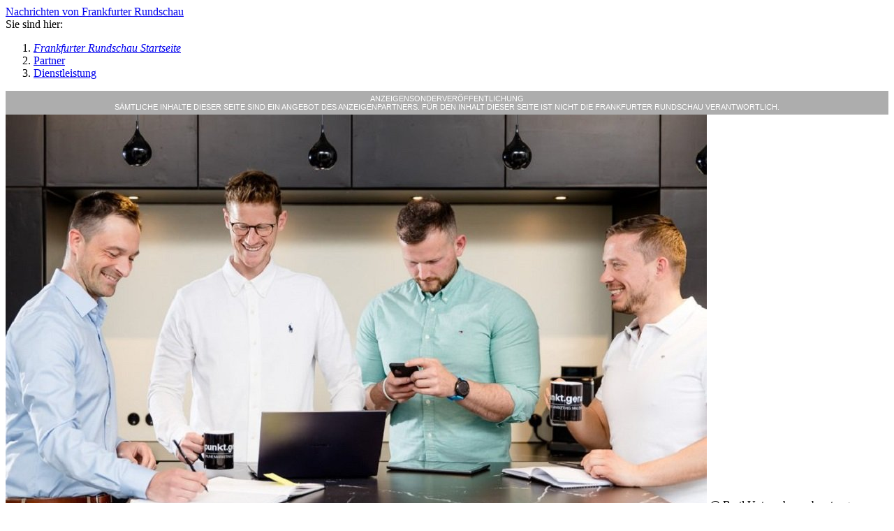

--- FILE ---
content_type: text/html;charset: UTF-8;charset=UTF-8
request_url: https://partner.fr.de/bartl-unternehmensberatung-macht-den-agenturcheck.html
body_size: 12712
content:
<!doctype html>
<!--[if IE 7]><html class="id-no-js id-ie7" lang="de"><![endif]-->
<!--[if IE 8]><html class="id-no-js id-ie8" lang="de"><![endif]-->
<!--[if IE 9]><html class="id-no-js id-ie9" lang="de"><![endif]-->
<!--[if gt IE 9]><!--><html class="id-no-js" lang="de"><!--<![endif]--><!-- __NODE__ A4 -->
<head>
<base href="https://fr.de" />
<meta charset="utf-8"/><title>Bartl Unternehmensberatung macht Agenturcheck - Partner FR.de</title>
<meta content="Woran erkennen Firmen gute Dienstleister für Mitarbeitergewinnung? Die Bartl Unternehmensberatung macht den Agenturcheck! Resultate hier." name="description"/>
<meta content="index,follow" name="robots"/>
<meta content="width=device-width, initial-scale=1" name="viewport"/>
<link href="//www.fr.de/apple-touch-icon-144x144-precomposed.png" sizes="144x144" rel="apple-touch-icon-precomposed"/>
<link href="//www.fr.de/apple-touch-icon-114x114-precomposed.png" sizes="114x114" rel="apple-touch-icon-precomposed"/>
<link href="//www.fr.de/apple-touch-icon-72x72-precomposed.png" sizes="72x72" rel="apple-touch-icon-precomposed"/>
<link href="//www.fr.de/apple-touch-icon-precomposed.png" rel="apple-touch-icon-precomposed"/>
<link href="//www.fr.de/favicon.ico" rel="shortcut icon"/>
<meta content="website" property="og:type"/>
<meta content="Bartl Unternehmensberatung macht Agenturcheck - Partner FR.de" property="og:title"/>
<meta content="Anzeigen" property="og:section"/>
<meta content="https://partner.fr.de/bartl-unternehmensberatung-macht-den-agenturcheck.html" property="og:url"/>
<meta content="Woran erkennen Firmen gute Dienstleister für Mitarbeitergewinnung? Die Bartl Unternehmensberatung macht den Agenturcheck! Resultate hier." property="og:description"/>
<meta content="desktop" property="k5a:channel"/>
<link href="https://partner.fr.de/bartl-unternehmensberatung-macht-den-agenturcheck.html" rel="canonical"/>
<link href="//www.fr.de/manifest.json" rel="manifest"/>
<link crossorigin="anonymous" type="font/woff2" as="font" href="https://idcdn.de/static/common/webfonts/merriweather/merriweather-regular-webfont.woff2" rel="preload"/>
<link crossorigin="anonymous" type="font/woff2" as="font" href="https://idcdn.de/static/common/webfonts/merriweather/merriweather-bold-webfont.woff2" rel="preload"/>
<link crossorigin="anonymous" type="font/woff2" as="font" href="https://idcdn.de/static/common/webfonts/roboto/roboto-medium-webfont.woff2" rel="preload"/>
<link href="https://idcdn.de/static/common/webfonts/fontCombination/merriweather400700Roboto500.css" rel="stylesheet"/>
<link href="//www.fr.de/static/fr/id-css/fd41514da08f5a85668d5c04c7c0fe40/prod_click.css" rel="stylesheet"/>
<link href="//www.fr.de/generated/css/22-80-grid.css" rel="stylesheet"/><script>if('querySelector' in document && 'localStorage' in window){document.documentElement.className = document.documentElement.className.replace('id-no-js','');}</script><!--[if lt IE 9]><script src="//idcdn.de/static/common/js/vendor/html5shiv-printshiv.min.js"></script>
        <script src="//idcdn.de/static/common/js/vendor/respond.min.js"></script><![endif]-->
                            <script type="text/plain" data-cmp-custom-vendor="850" data-cmp-script>
                                (function(w,d,s,l,i){w[l]=w[l]||[];w[l].push({'gtm.start':
                                new Date().getTime(),event:'gtm.js'});var f=d.getElementsByTagName(s)[0],
                                j=d.createElement(s),dl=l!='dataLayer'?'&l='+l:'';j.async=true;j.src=
                                '//www.googletagmanager.com/gtm.js?id='+i+dl;f.parentNode.insertBefore(j,f);
                                })(window,document,'script','dataLayer','GTM-W82BF8');
                            </script>
                        <script>
        window.dataLayer = window.dataLayer || [];
        ([{"de.ippen-digital.cms.cid":317},{"de.ippen-digital.page.pageViewId":"dff77ab0-b041-9912-4482-531253dc6884-1769204402-204880453"},{"de.ippen-digital.user.transientId":"dff77ab0-b041-9912-4482-531253dc6884"},{"de.ippen-digital.user.loggedIn":"false"},{"de.ippen-digital.user.subscribed":"false"}]).forEach(function(el){window.dataLayer.push(el)});
    </script><script data-id-origin-system="YARP2" data-id-address="https://www.fr.de" src="https://www.fr.de/fdn/bootstrap/" async=""></script>
<link id="IOMmBundle" as="script" href="//data-f1e447fbcf.fr.de/iomm/latest/manager/base/es6/bundle.js" rel="preload"/><script>
            (function(w, d){
                var scriptIOM = d.createElement("script");

                scriptIOM.onload = function() {
                    IOMm("configure", { st: "ippenmed", dn: "data-f1e447fbcf.fr.de", mh:5 });
                    IOMm("pageview", { cp: "fr_anzeigen" });
                    
                };

                scriptIOM.src = "//data-f1e447fbcf.fr.de/iomm/latest/bootstrap/loader.js";
                scriptIOM.async = true;
                d.head.appendChild(scriptIOM);
            })(window, document);
        </script>
        <script data-obct type="text/plain" data-cmp-script data-cmp-on-consent-once>
            /** DO NOT MODIFY THIS CODE**/
            !function(_window, _document) {
              var OB_ADV_ID= "00a49c0df4ad3b69daff39bd1d894be6eb";
              if (_window.obApi) {var toArray = function(object) {return Object.prototype.toString.call(object) === '[object Array]' ? object : [object];};_window.obApi.marketerId = toArray(_window.obApi.marketerId).concat(toArray(OB_ADV_ID));return;}
              var api = _window.obApi = function() {api.dispatch ? api.dispatch.apply(api, arguments) : api.queue.push(arguments);};api.version = '1.1';api.loaded = true;api.marketerId = OB_ADV_ID;api.queue = [];var tag = _document.createElement('script');tag.async = true;tag.src = '//amplify.outbrain.com/cp/obtp.js';tag.type = 'text/javascript';var script = _document.getElementsByTagName('script')[0];script.parentNode.insertBefore(tag, script);}(window, document);
        obApi('track', 'PAGE_VIEW');
        </script>
        <script>
                var k5aMeta = {
                    "paid": "0",
                    "login": "false"
                    ,"type": "ressort","subsection": "Partner"
                };
            </script>
                <script src="//cl.k5a.io/614855c8e16cdd72901684f2.module.js" type="module"></script>
                <script src="//cl.k5a.io/614855c8e16cdd72901684f2.nomodule.js" nomodule defer></script>
                <script>
            window.idKilkayaGlobalTrackingParam = {
                "type":         "ressort",
                "tag":          "",
                "title":        "Bartl Unternehmensberatung macht Agenturcheck - Partner FR.de",
                "section":      "Anzeigen"
            };
        </script><script>
        // init the error handling, see id.error.js for further processing
        var ippenErr = [], ippenPrevEH = window.onerror; // make sure we call earlier "onerror" definitions
        window.onerror = function (msg, filename, line, column, stackTrace) {
            ippenErr.push && ippenErr.push([msg, filename, line, column, stackTrace]);
            if(typeof(ippenPrevEH) === "function"){
                ippenPrevEH(msg, filename, line, column, stackTrace);
            }
        };
        var require = {
            baseUrl: '//idcdn.de/static/common/js/build',
            waitSeconds: 45,
            paths: { 'modules/t/id.uad' : 'modules/t/37cfcc65c2d9208675f9b5117c1e2a6a/id.uad','vendor/photoswipe-build' : 'vendor/6c4c93fe2c3618c70a3453d2df09aa9d/photoswipe-combined','modules/id.cookie' : 'modules/614503c2ef8aab4ac3e83ffa2960534d/id.cookie','modules/t/id.elClickTr' : 'modules/t/979a5aa038be85091d21a03672dd7e8c/id.elClickTr','modules/id.eventBreadcrumbLocalxxl' : 'modules/79e2c0b78f9a7636448dd52c30ce3613/id.eventBreadcrumbLocalxxl','modules/id.simpletabOvb24Prototype' : 'modules/652dfb7d09d5b8b7268f936f568a5794/id.simpletabOvb24Prototype','modules/id.loadMore' : 'modules/89d06f239faf239dd4491d6927d86115/id.loadMore','modules/global-modules-combined' : 'modules/f24135e8da968834f08c9d6f47b9c59c/global-modules-combined','modules/id.cookieConsent' : 'modules/2ebc5b835a556d9208bca3c1aa3aece5/id.cookieConsent','modules/id.content-insert' : 'modules/da485ca109c07affefbb47d680070167/id.content-insert','modules/id.recommend' : 'modules/c2342351ff2784eba8b10fc8bda44e86/id.recommend','modules/id.lightbox' : 'modules/bf1a079adf1b94be3d5256a9b3801648/id.lightbox','modules/id.popup' : 'modules/b4cd9fc6debd1faeebc22ec139a302f3/id.popup','modules/id.error' : 'modules/b14a2932dad2230445684bd5f4a23399/id.error','modules/id.pinpoll' : 'modules/6aaf79995aa888f6c015f60721867a87/id.pinpoll','modules/id.kilkayaPaywallLoader' : 'modules/4e217897cd586897f473a2c2371a88ab/id.kilkayaPaywallLoader','modules/id.core' : 'modules/2883373e8603b86fc54df3725af60091/id.core','modules/id.nonAmdLoader' : 'modules/4ff3a39c38dd367f77528f390c33280d/id.nonAmdLoader','modules/id.lazyloadTrigger' : 'modules/dc0b332cea2d3d42e636f9ca255295e2/id.lazyloadTrigger','modules/id.metisLoader' : 'modules/4062556fe533c9d7739e976ba30f0f02/id.metisLoader','modules/id.countdown' : 'modules/fe48a01a04c0b3c558f86099bace152b/id.countdown','modules/global-modules-build' : 'modules/f24135e8da968834f08c9d6f47b9c59c/global-modules-combined','modules/id.outbrain' : 'modules/ab8717add538fae5d737a86f7e62667d/id.outbrain','modules/id.webpush' : 'modules/10c1516ff2881c27cd151129d8c266d8/id.webpush','modules/t/id.emqTr' : 'modules/t/f15e6f4645eff5a401dd15f9c7cc3d9f/id.emqTr','modules/id.col-width-watcher' : 'modules/d482f4d0a5c638b0364151c4209e2a02/id.col-width-watcher','modules/id.plista' : 'modules/aeccbf0080edbefeec0e366f6dd8e18d/id.plista','modules/t/id.elAcViewTr' : 'modules/t/3abc17c6e50e7f2b5cc5ee0896a6dcbb/id.elAcViewTr','modules/id.base64' : 'modules/22bfa96ad2cd9f5d0150277b52fbc033/id.base64','modules/id.watchScroll' : 'modules/55fd0246e7de40241ae3e27460bd22e7/id.watchScroll','modules/id.taboola' : 'modules/e8cca9cf714c73fcff35cc81233dc629/id.taboola','modules/id.domChangeObserver' : 'modules/34f95db53e1ca6bd4d9ed541e1652a26/id.domChangeObserver','modules/t/id.page-request' : 'modules/t/aea13194b76fd5b576a9d23ae8a53317/id.page-request','modules/t/id.clickTr' : 'modules/t/09504fdbedb242a81ae3ee6421c86bcd/id.clickTr','modules/id.jumpToWithOffset' : 'modules/e7ee35da8245c8ebdd58cb305d89ae80/id.jumpToWithOffset','modules/id.vicomi' : 'modules/b0588f28c319da9a7dede38b14d906ef/id.vicomi','modules/id.photoSwipe' : 'modules/e8a185c117f05b535de44e60ff46e979/id.photoSwipe','modules/advert' : 'modules/c7c29069bbd6ef0dc702d9cf3d72b455/advert','vendor/photoswipe-combined' : 'vendor/6c4c93fe2c3618c70a3453d2df09aa9d/photoswipe-combined','modules/id.actionbox' : 'modules/94e2a64df1df5daa0805ec4145ee70b9/id.actionbox','modules/id.teaserCommentCount' : 'modules/a73b906125210c18a7c7745c9af610fc/id.teaserCommentCount','modules/id.event' : 'modules/4ee45a0f1a720cf43c0869265295df85/id.event','modules/id.dfp-slot' : 'modules/f289014a948e065e5663102505952c06/id.dfp-slot','modules/id.mediabox' : 'modules/5e766d2f223623d176fd09b1118be668/id.mediabox','modules/id.commercial' : 'modules/ca32c56ba8c1dc99318a60984fa992a5/id.commercial','modules/id.mainActionbarOvb24Prototype' : 'modules/9ec879a7f096201fa929524edf9d1f98/id.mainActionbarOvb24Prototype','modules/id.swiper' : 'modules/e3735379bf2e32d936796f1acb4ebb44/id.swiper','modules/id.eventBreadcrumb' : 'modules/3b5fb227086cb3c4d5fc55880ec1a373/id.eventBreadcrumb','modules/id.engagentlyTeaserCommentCount' : 'modules/dde47c1fd61e864f3dceb8e02628b485/id.engagentlyTeaserCommentCount','modules/id.form' : 'modules/75ce94bea193e02b8b992931b8be639a/id.form','modules/id.tracking' : 'modules/8929c2bffbebd823477e0b81a6dbdcc8/id.tracking','modules/id.mainActionBarV2' : 'modules/13463ef27b0cef7c7abe22cf6a61bca5/id.mainActionBarV2','modules/id.tm' : 'modules/1ba3a7a3565998e7bdd4dbf5621fb4ee/id.tm','modules/id.comment' : 'modules/e55df8aa0923fdb6c69b94f28dadf4fc/id.comment','modules/id.mainActionBarV2Localxxl' : 'modules/966d39069b360ccb78344af739b5ef8a/id.mainActionBarV2Localxxl','modules/id.advert' : 'modules/f26d7d750cc05dc218832006b9f7bf45/id.advert','vendor/vendor-build' : 'vendor/cd7115a64f8f5a67925bef79bbed4fe5/vendor-combined','modules/id.stickyElement' : 'modules/5e8865ad453499e31b3b8baa222db130/id.stickyElement','modules/id.fullscreen' : 'modules/30c52793f0bd700606ecb964267a1d43/id.fullscreen','modules/id.simpletab' : 'modules/aef66950e55ff64caf3ae36716718c00/id.simpletab','modules/id.event-constants' : 'modules/cbc0fab702133b41e3cbb79677dd4279/id.event-constants','modules/id.map' : 'modules/d75e90efd8ec46cd7faad3c74f04b350/id.map','modules/id.lazyload' : 'modules/2300f1be647c0f12694c248d454a8612/id.lazyload','modules/id.hide-browser-bar' : 'modules/8f11d507aa017ae810eb7cb6b6fdcb3d/id.hide-browser-bar','vendor/vendor-combined' : 'vendor/cd7115a64f8f5a67925bef79bbed4fe5/vendor-combined','modules/id.lazyhead' : 'modules/b7f7346e6decb9ba029424f3a8d8ab95/id.lazyhead','modules/id.swiper-new' : 'modules/0ab02c755df31e0d976ceade4f8723c7/id.swiper-new','modules/id.csshelper' : 'modules/d80cac1844be8b28f1993df7c916931b/id.csshelper','modules/id.main-actionbar' : 'modules/639c0a3baf73c47cf26de179d7a771c4/id.main-actionbar','modules/id.resizeIframe' : 'modules/516deaeb157e18e29cd9c22f5225f188/id.resizeIframe' }
        };
        if (document.documentElement.className.indexOf("id-no-js") === -1) {
            (function () {
                var s = document.createElement('script'), l = false;
                s.type = 'text/javascript'; s.async = 'async'; s.src = '//idcdn.de/static/common/js/vendor/requirejs/require.2.1.18.min.js';
                s.onload = s.onreadystatechange = function () {
                    if (!l && (!s.readyState || s.readyState === 'loaded' || s.readyState === 'complete')) {
                        l = true;
                        define('configuration', function () {
                            return  {
                                "isDebugMode": false,
                                "globalModules": ["tracking", "lazyload", "domChangeObserver"],
                                "page" : {
                                    "onlineId" : null,
                                    "isDocPromoted" : false,
                                    "url" : "//www.fr.de/anzeigen/partner/",
                                    "ajaxUrl" : "//www.fr.de/lightweight-ajax.html",
                                    "pageType" : "SECTION",
                                    "channel" : "DEFAULT",
                                    "deviceType": "CLICK_DESKTOP",
                                    "category" : "Partner",
                                    "categoryId" : "1156374",
                                    "regional" : false,
                                    "clientId" : 317,
                                    "group" : "Ressort",
                                    "authors" : [],
                                    "publishingDate" : 0,
                                    "headline" : "",
                                    "seoHeadline" : "",
                                    "documentLabel": "",
                                    "userType" : "",
                                    "pageViewId" : "dff77ab0-b041-9912-4482-531253dc6884-1769204402-204880453",
                                    "isPaywallContent": "",
                                    "infonlineTrackingInfo" : {
                                        "cp": "fr_anzeigen"
                                    },
                                    "advertInfo" : {
                                        "unitUrl" : "/307308315,5176/idan.fr.de",
                                        "zone" : "id_null",
                                        "pageLevelAdClientId" : "pub-6028289858130678",
                                        "googleAdChannelId" : null,
                                        "nativeAdvertising" : false,
                                        "omsAdserverUrl" : "oms.fr.de",
                                        "traffectiveSetup" : false
                                    }
                                },
                                "userLoggedIn" : "false",
                                "features" : { "adtag": true,"author_loading_for_cms_document_entity": true,"disqus_api_access": true,"disqus_use_simplified_identifier": true,"storydetail_use_seodate_in_moddate": true,"storydetail_use_west_pubdate": true,"teaser_yarp3_authors": true,"use_trf_cmp": true,"use_userid_loginwidget": true,"use_userid_loginwidget_dialog": true }
                            };
                        });

                        
                        if (false) {
                            require(['modules/id.commercial'], function (Commercial) {
                                new Commercial().init();
                            });
                        }

                        if (false) {
                            require(['modules/id.kilkayaPaywallLoader'], function (KilkayaPaywallLoader) {
                                var kilkaya = new KilkayaPaywallLoader();
                                kilkaya.conf.kilkayaId = "";
                                kilkaya.conf.productOnlineComplete = "";
                                kilkaya.conf.softPwActive = false;
                                kilkaya.init();
                            });
                        }

                        require(['vendor/vendor-build', 'modules/global-modules-build'], function () {
                            require(['modules/id.core'], function (core) { 
                                if (document.readyState === "interactive") {
                                    core.initComponents();
                                } else { 
                                    require(['vendor/requirejs/domReady!'], function () {
                                        core.initComponents();
                                    });
                                }
                            });
                        });
                    }
                };
                document.getElementsByTagName('head')[0].appendChild(s);
            }());
        }
        </script>
        <script async="async" type="text/javascript" src="https://cdn.opencmp.net/tcf-v2/cmp-stub-latest.js" id="open-cmp-stub"  ></script>
        <script type="text/javascript">
            window.idBraze = window.idBraze || {};
            idBraze.logCustomEvent = idBraze.logCustomEvent || function(...args) { (idBraze.q = idBraze.q || []).push(args) };

            </script>
        <script id="idBrazeSetup" type="text/plain" data-cmp-custom-vendor="1574" data-cmp-script  
                src="/static/external/idbraze/id.braze.min.js?v=604"
                data-idbraze-conf='{"clientId": 317,
            "clientName": "Frankfurter Rundschau",
            "brazeConf": {
                "apiKey": "1c7fa9c2-f2d5-4529-adb1-1a437019bd10"
            },
            "defaultEventAttributes": {
                "client_id": 317,
                "client_name": "Frankfurter Rundschau",
                "channel": "desktop"
            },
            "disableMessages": 0,
            "debugLogs": 0,
            "debugLogsDoc": 0}'></script>
        
		<link href="https://partner.fr.de/themes/3/css/custom.css?nc=1769204401.7368" rel="stylesheet" type="text/css"/>
		<script src="https://partner.fr.de/themes/3/js/custom.js?nc=1769204401.7368" type="text/javascript"></script>
		<script src="https://partner.fr.de/js/query-3.3.0.min.js?nc=1769204401.7368" type="text/javascript"></script>

		<meta name="google-site-verification" content="MyqG6oA4MUL2H_vzI1LIs6iAgjTB0MX1SYx1wpUKm6w" />

		<meta name="google-site-verification" content="qJbwlLzk-c0lIoM9gewR3u-ZwkDX2l3ROnFM6_36ng8" />

		<meta name="google-site-verification" content="cRwsnjBX6t0GGBOi7ybq32LO4FY8arVuF48sopT0Jn8" />

		<meta name="msvalidate.01" content="1AD0ACF3773338E258B41175F671753C" />

		<meta name="twitter:card" content="summary" />

		<meta name="keywords" content="Bartl Unternehmensberatung macht den Agenturcheck"/>
		
<meta content="https://partner.fr.de/images/content/bartl-unternehmensberatung-gmbh/34193/originale/originale/bartl-unternehmensberatung-macht-den-agenturcheck.jpg" property="og:image" />
		
		</head> <body  class="" id="id-top"><div class="id-SiteBEEPWrap"><span class="id-SitePosHelperWrap"><span id="id-SitePosHelper" class="id-SitePosHelper"></span></span>
<div class="id-SiteWrap idjs-SiteWrap" data-id-module="jumpToWithOffset"> <div class="id-SiteHeader-wrap  id-js-SiteHeader-wrap" data-id-module="stickyElement" data-id-mconf='{"scrollTriggerOffset":-156}'> <header data-k5a-pos="header" class="id-SiteHeader" role="banner"><div class="id-Logo-wrap"  >
                <a class="id-Logo" href="//www.fr.de" title="zur Startseite" 
                   style=""><span class="id-Logo-text">Nachrichten von Frankfurter Rundschau</span><i class="id-Logo-additional"></i>
                     </a>
                     
            </div>
</header> </div> <nav class="id-Breadcrumb  " role="navigation" ><div class="id-Breadcrumb-scrollWrap "><span id="id-Breadcrumb-label" class="id-Breadcrumb-label">Sie sind hier:</span>			<ol itemtype="http://schema.org/BreadcrumbList" itemscope="" aria-labelledby="id-Breadcrumb-label" class="id-Breadcrumb-list">
			<li itemprop="itemListElement" itemscope="" itemtype="http://schema.org/ListItem" class="id-Breadcrumb-list-el">
				<i class="id-Breadcrumb-separator"></i>
				<div class="id-Breadcrumb-element  id-Breadcrumb-element--home ">
					<a class="id-Breadcrumb-element-link " title="zur Frankfurter Rundschau Startseite" href="//www.fr.de/" itemprop="item">
						<i class="id-Breadcrumb-element--home-icon">
							<span class="id-Icon-hideText" itemprop="name">Frankfurter Rundschau Startseite</span>
						</i>
					</a>
				</div>
				<meta content="1" itemprop="position">
			</li><li itemprop="itemListElement" itemscope="" itemtype="http://schema.org/ListItem" class="id-Breadcrumb-list-el"><i class="id-Breadcrumb-separator"></i><div class="id-Breadcrumb-element id-Breadcrumb-element--active"><a href="https://partner.fr.de/" class="id-Breadcrumb-element-link " itemprop="item"><span itemprop="name">Partner</span></a></div><meta content="2" itemprop="position"></li><li itemprop="itemListElement" itemscope="" itemtype="http://schema.org/ListItem" class="id-Breadcrumb-list-el"><i class="id-Breadcrumb-separator"></i><div class="id-Breadcrumb-element id-Breadcrumb-element--active"><a href="https://partner.fr.de/ressort/dienstleistung.html" class="id-Breadcrumb-element-link " itemprop="item"><span itemprop="name">Dienstleistung</span></a></div><meta content="3" itemprop="position"></li></ol> <div class="id-Breadcrumb--topic">
</div></div></nav>
<div class="id-SiteMain idjs-SiteMain" role="main"><div class="id-g id-g--oneCol"><div class="id-g3-c1 id-g-e id-col-gt0 id-col-gt150 id-col-gt250 id-col-gt350 id-col-gt450 id-col-gt550 id-col-gt750"  data-id-module="col-width-watcher"><div data-id-container-ct='{"containerId":"446397"}'   class="id-Container  id-Container--hasNoHeadline"><div class="id-Container-content"><style>
.advertorial-header {
    background-color: #adadad;
    width: 100%;
    text-align: center;
    display: block;
    color: white;
    padding: 5px 0;
    font-size: 11px;
    font-family: "Fago CondBold", sans-serif;
    text-transform: uppercase;
    border-top: 0px solid white;
}
</style>

<span class="advertorial-header">
ANZEIGENSONDERVERÖFFENTLICHUNG<br>
Sämtliche Inhalte dieser Seite sind ein Angebot des Anzeigenpartners. Für den Inhalt dieser Seite ist nicht die Frankfurter Rundschau verantwortlich.
</span>
</div></div><div data-id-container-ct='{"containerId":"446396"}'   class="id-Container  id-Container--hasNoHeadline"><div class="id-Container-content">

<script>
  (function(i,s,o,g,r,a,m){i['GoogleAnalyticsObject']=r;i[r]=i[r]||function(){
  (i[r].q=i[r].q||[]).push(arguments)},i[r].l=1*new Date();a=s.createElement(o),
  m=s.getElementsByTagName(o)[0];a.async=1;a.src=g;m.parentNode.insertBefore(a,m)
  })(window,document,'script','//www.google-analytics.com/analytics.js','ga');

  ga('create', 'UA-39088359-3', 'fr-online.de');
  ga('send', 'pageview');

</script>

<article id="fra">
	 
		<div class="t">
		<img src="https://partner.fr.de/images/content/bartl-unternehmensberatung-gmbh/34193/originale/bartl-unternehmensberatung-macht-den-agenturcheck_d0b.jpg" />
		<span>
			@ Bartl Unternehmensberatung		</span>
	</div>

	<div class="meta-time">
		Montag, 29. Januar 2024 09:37	</div>

	<header>
		<span>
			Bartl Unternehmensberatung macht den Agenturcheck</span>
		</span>
		<h1>
			Die Bartl Unternehmensberatung macht den Agenturcheck: Darauf sollte man bei einem Anbieter für Personalgewinnung achten		</h1>
	</header>
	
	<div class="content">
		
<div class="leadIn">
<p>
	Um in Zeiten des Fachkräftemangels qualifiziertes Personal zu finden, kaufen Unternehmen gern entsprechende Dienstleistungen ein. Doch nicht immer hält die Zusammenarbeit mit einer Agentur das, was sich Auftraggeber von ihr versprechen. Das wissen auch Marco Heckel und Gottfried Bartl, die Inhaber der Bartl Unternehmensberatung im unterfränkischen Kitzingen, einem der erfolgreichsten Anbieter für Personalgewinnung in Deutschland. Beide kennen sich daher mit Personalgewinnung bestens aus, halten zum Beispiel digitales Recruiting über Social Media für eine wichtige Grundlage des Erfolg. Aus ihrer Sicht sollten Unternehmen immer die folgenden elf Punkte abklopfen, bevor sie eine Agentur beauftragen.<br />
</p>
</div>




<div class="textBlock">

<p>
	
	<h2>Herausforderung Personalgewinnung: Worauf bei der Wahl des Partners zu achten ist</h2>
	
	<strong>1. TÜV-Zertifizierung</strong>: Die Geschäftsform "Agentur" ist nicht reguliert. Jeder, der will, kann eine gründen. Das sagt über die Qualität nichts aus. Firmen auf Personalsuche sollten daher ausschließlich mit Anbietern zusammenarbeiten, die vom TÜV geprüft und als qualifiziert beurteilt wurden. Nur so sind die Güte der Beratung und Unternehmensprozesse sowie ein befriedigendes Ergebnis sichergestellt.<br /><br /><strong>2. Datenschutznachweise</strong>: Social Media, Digitalisierung und 60-Sekunden-Bewerbungsprozesse sind in aller Munde. Doch die wenigsten Anbieter arbeiten dabei DSGVO-konform, obwohl sie es behaupten. Woran liegt das? Meistens an der Unwissenheit der jungen Agenturgründer, die über die Themen nicht ausreichend nachdenken. Kunden sollten deshalb Anbieter wählen, deren Datenverarbeitung und -speicherung ausschließlich auf europäischen Servern stattfindet, bestenfalls in Deutschland. Von der Agentur sind die entsprechenden Dokumente (AVV und TOM) vorzulegen, ansonsten kann es passieren, dass Kunden sich strafbar machen.<br />
</p>




<p>
	
	<h3>Vertrauen ist gut, Nachweise sind besser</h3>
	
	<figure role="group" class="f2">
		<a href="https://bartl-unternehmensberatung.de/" target="_blank" title="Bartl Unternehmensberatung macht den Agenturcheck" rel="nofollow">
		<img src="https://partner.fr.de/images/content/bartl-unternehmensberatung-gmbh/34193/originale/bartl-unternehmensberatung-macht-den-agenturcheck_3.jpg" property="og:image" alt="Bartl Unternehmensberatung macht den Agenturcheck" title="Bartl Unternehmensberatung macht den Agenturcheck" />
		</a>
		<meta property="og:image" content="https://partner.fr.de/images/content/bartl-unternehmensberatung-gmbh/34193/originale/bartl-unternehmensberatung-macht-den-agenturcheck_3.jpg" />
		<figcaption>
			
				Nachweise einfordern
			
			
				<span class="adcs-figure-copy">Bartl Unternehmensberatung</span>
			
		</figcaption>
	</figure>
	
	<strong>3. Öffentliche Bewertungen</strong>: Öffentliche Bewertungen sind ein weiterer Mosaikstein im Gesamtbild einer Agentur. Hat sie mehr als 50 öffentliche Bewertungen auf Google, YouTube, Facebook et cetera? Wie gut und vertrauenswürdig sind diese Rezensionen?<br /><br /><strong>4. Kundenkontakte</strong>: Auftraggeber sollten sich nicht von zwei, drei Referenzen beeindrucken lassen. Sie sagen längst nicht genug aus und könnten auch aus einer reinen Testphase herrühren. Die Kontaktdaten von mindestens zehn bis fünfzehn ehemaligen Kunden sollten seitens einer Agentur zur Verfügung gestellt werden.<br /><br /><strong>5. Anzahl betreuter Projekte</strong>: Hat die Agentur mindestens 250 Personalprojekte betreut? Wie viele Kampagnen laufen aktuell? Entsprechende Daten sollten Interessenten sich in Echtzeit zeigen lassen.<br /><br /><strong>6. Größe der Agentur</strong>: Oft beschäftigen Personalagenturen lediglich zwischen drei und fünf Mitarbeitern. Das sind so wenige, dass jeder zugleich für alle Aufgaben zuständig und häufig gar nicht hinlänglich qualifiziert ist. Daher gilt es nachzuhaken: Hat der Anbieter mehr als zehn Vollzeitmitarbeiter? Und wird er auf Bewertungsportalen wie kununu seinerseits als guter Arbeitgeber gelobt?<br />

        
 	<aside class="article-linkbox">
		<strong>Zum Thema</strong>

		<ul class="list">
			<li>
				<a rel="nofollow" target="_blank" href="https://bartl-unternehmensberatung.de/" title="Zur Website der Bartl Unternehmensberatung">
					Zur Website der Bartl Unternehmensberatung
				</a>
 			</li>
			
			
			<li>
				<a rel="nofollow" target="_blank" href="https://www.youtube.com/channel/UC3StFRjEsrjooSGrUILeFGg" title="Kundenstimmen">
					 Kundenstimmen 
				</a>
			 </li>
			
			
			<li>
				<a rel="nofollow" target="_blank" href="https://bartl-unternehmensberatung.de/agentur/" title="Das Team der Bartl Unternehmensberatung">
					Das Team der Bartl Unternehmensberatung
				</a>
			 </li>
			
		</ul>
	</aside>
	

</p>





<p>
	<h3>Beratung macht für die Bartl Unternehmensberatung im Agenturcheck den Unterschied</h3>
	
	<figure role="group" class="f4">
		<a href="https://bartl-unternehmensberatung.de/" target="_blank" title="Bartl Unternehmensberatung macht den Agenturcheck" rel="nofollow">
		<img src="https://partner.fr.de/images/content/bartl-unternehmensberatung-gmbh/34193/originale/bartl-unternehmensberatung-macht-den-agenturcheck_2.jpg" property="og:image" alt="Bartl Unternehmensberatung macht den Agenturcheck" title="Bartl Unternehmensberatung macht den Agenturcheck" />
		</a>
		<meta property="og:image" content="https://partner.fr.de/images/content/bartl-unternehmensberatung-gmbh/34193/originale/bartl-unternehmensberatung-macht-den-agenturcheck_2.jpg" />
		<figcaption>
			
				Beratung ist das A und O
			
			
				<span class="adcs-figure-copy">Bartl Unternehmensberatung</span>
			
		</figcaption>
	</figure>
	
	<strong>7. Individuelle Kampagne oder Massenware?</strong>: Eine erfolgreiche Recruiting-Werbung muss auf die Corporate Identity des Auftraggebers abgestimmt sein. Werden Kampagnen individuell für die Auftraggeber gestaltet oder sehen sie alle gleich aus?<br /><br /><strong>8. Die eierlegende Wollmilchsau</strong>: Ist Personalgewinnung tatsächlich die Kernkompetenz der Firma oder nur eines unter vielen Angeboten?<br /><br /><strong>9. Auswertung, Anpassung und Betreuung</strong>: Werden drei bis sechs unterschiedliche Stellenanzeigen gestaltet und im Verlauf der Kampagne ausgetauscht? Erstellt die Agentur professionelle Videos und Fotos? Bietet sie regelmäßige Auswertungstermine inklusive Reportings und klaren Handlungsempfehlungen an?<br /><br /><strong>10. Bezahlkonditionen</strong>: Wird exklusiv nur die Stelle des Auftraggebers auf der "Bewerberseite" veröffentlicht oder auch noch die von Mitbewerbern, sodass Kunden am Ende die Konkurrenz finanzieren?<br /><br />Und ganz wichtig zum Schluss:<br /><br /><strong>11. Beratung</strong>: Eine Agentur nimmt viel Arbeit ab. Das A und O der Personalgewinnung ist allerdings eine gute Beratung vor, während und nach einer Kampagne. Diese Beratung klärt Fragen wie: Ist die zu besetzende Stelle attraktiv genug? Werden die bestehenden Vorteile richtig in Szene gesetzt? Welche Benefits können die Position zusätzlich attraktiv machen? Wie ist der Umgang mit Bewerbungen, die über Social Media eingehen? Was ist speziell in diesem Fall zu beachten?<br />
</p>

</div>


<br />


<div class="leadOut">
<p>
	
	<strong>
		Wer diese Hinweise der <a href="https://bartl-unternehmensberatung.de/" target="_blank" rel="nofollow" title="Bartl Unternehmensberatung">Bartl Unternehmensberatung</a> zur Basis seines Agenturchecks macht, hat gute Chancen auf eine reibungslose und erfolgreiche Zusammenarbeit.<br />
	</strong>
</p>
</div>
	</div>
</article>




<section id="rel">

	<div class="id-g id-g--oneCol">
		<h3 class="id-Container-headline id-Container-headline--frame ">
            <span class="id-Container-headline-text id-Container-headline-text--frame">
				Lesen Sie auch
			</span>
        </h3>
	</div>

	<div class="id-LB id-LB--ONE_COL id-Teaser id-Teaser-el--listLeftStyle--LB">
	
		<div class="id-LB-e--XS12_0c ">
			<div class="id-LinkOverlay id-Teaser-el id-Teaser-el--listLeftStyle  id-Teaser-el--hasimage  id-Teaser-el--even      ">
				<div class="id-Teaser-el-image-wrap">
					<div class="id-Teaser-el-image ">
						<div class="id-RatioWrap id-RatioWrap--sixteenByNine ">
							<div class="id-RatioWrap-content">
								<img src="https://partner.fr.de/images/content/weheba-gmbh-co-kg/34190/5-png_d24_300.png?r=1769206924" alt="Recruiting 4.0 - Bartl Unternehmensberatung" />
							</div>
						</div>
					</div>
				</div>
				<div class="id-Teaser-el-content  ">
					<p class="id-Teaser-el-content-kicker">
						<span class="id-Teaser-el-content-kicker-text">Bartl Unternehmensberatung</span>
					</p>
					<h3 class="id-Teaser-el-content-headline ">
						<span class="id-Teaser-el-content-headline-text">Recruiting 4.0 - Bartl Unternehmensberatung</span>
					</h3>
					<div class="id-Teaser-el-content-text">
						<span class="id-Teaser-el-content-text-text">
							Innovative Personalkampagnen für neue, qualifizierte Mitarbeiter						</span>
					</div>
				</div>
            	<a href="https://partner.fr.de//bartl-unternehmensberatung.html" class="id-LinkOverlay-link " title="Recruiting 4.0 - Bartl Unternehmensberatung">Recruiting 4.0 - Bartl Unternehmensberatung</a>
			</div>
		</div>

			</div><!-- listing -->
</section>


<section id="imp">
	<div id="fra1">
		<strong class="title">
			Impressum
		</strong>


		
						
							<span class="block company">Bartl Unternehmensberatung</span>
			
			<dl>
									<dd><div class="articles">Herr Marco Heckel</div></dd>
								<dd><div class="articles">Steigweg 24</div></dd>
								<dd><div class="articles">97318 Kitzingen</div></dd>
				<dd><div class="articles">Deutschland</div></dd>
			</dl>
			<div class="clear"></div>

						<dl>
									<dd><div class="articles" data="sales_tax_id">USt-IdNr.: DE 343 330 476</div></dd>
																	<dd><div class="articles" data="registered_member">HRB 15715</div></dd>
													<dd><div class="articles" data="supervisory_authority">Amtsgericht Würzburg</div></dd>
							</dl>
			
			<div class="clear"></div>
			<dl>
									<dd><div class="articles" data="telephone">T: 0049-9321-2643611</div></dd>
																	<dd>
						<div class="articles" data="email">@: 
							<a href="#" data-e="ed.bu-ltrab@lekceh.m" onclick="this.href='mailto:'+ this.dataset.e.split('').reverse().join('');">m.heckel<span class="atsym"></span>bartl-ub.de</a>
							<style>
								.atsym:after { content: '@'; }
							</style>
						</div>
					</dd>
											</dl>
		
		
	</div><!-- /title clearfix -->
</section>



<script>
	document.addEventListener("DOMContentLoaded", function(){
		CustomJS.init({
			"property": "partner.fr.de",
			"area" : "fra",
			"data" : "qJZzsIu0gb%2BWaKOhfZU%3D"
		});
	});
</script><section id="ds">
	<a href="//advertorial.de/datenschutzerklaerung/" rel="nofollow" target="_blank">Datenschutzerklärung des Betreibers</a>
</section></div></div><div data-id-container-ct='{"containerId":"446398"}'   class="id-Container  id-Container--hasNoHeadline"><div class="id-Container-content"><span class="advertorial-header">
ANZEIGENSONDERVERÖFFENTLICHUNG<br>
Sämtliche Inhalte dieser Seite sind ein Angebot des Anzeigenpartners. Für den Inhalt dieser Seite ist nicht die Frankfurter Rundschau verantwortlich.
</span>
</div></div></div></div></div><footer data-k5a-pos="footer" class="id-SiteFooter id-col-gt0 id-col-gt150 id-col-gt250 id-col-gt350 id-col-gt450 id-col-gt550 id-col-gt750" data-id-module="col-width-watcher"><div class="id-SiteFooter-content"><div id="id-Container-444467" ><a href="//www.fr.de/ueber-uns/newsletter-anmeldung/" class="id-AdditionalHeaderContent-el id-AdditionalHeaderContent-el--textLink id-AdditionalHeaderContent--textLink--standard " title="Newsletter"
                    >Newsletter</a><a href="http://www.rmm.de/" class="id-AdditionalHeaderContent-el id-AdditionalHeaderContent-el--textLink id-AdditionalHeaderContent--textLink--standard " target="_blank"rel="nofollow"title="Anzeigen"
                    >Anzeigen</a><a href="https://webkiosk.fr.de" class="id-AdditionalHeaderContent-el id-AdditionalHeaderContent-el--textLink id-AdditionalHeaderContent--textLink--standard " target="_blank"rel="nofollow"title="Webkiosk"
                    >Webkiosk</a><a href="https://hessen-verliebt-sich.de/" class="id-AdditionalHeaderContent-el id-AdditionalHeaderContent-el--textLink id-AdditionalHeaderContent--textLink--standard " target="_blank"rel="nofollow"title="Partnersuche"
                    >Partnersuche</a><a href="https://www.localjob.de/" class="id-AdditionalHeaderContent-el id-AdditionalHeaderContent-el--textLink id-AdditionalHeaderContent--textLink--standard " target="_blank"rel="nofollow"title="Stellen"
                    >Stellen</a><a href="https://trauer-rheinmain.de/" class="id-AdditionalHeaderContent-el id-AdditionalHeaderContent-el--textLink id-AdditionalHeaderContent--textLink--standard " target="_blank"rel="nofollow"title="Trauer"
                    >Trauer</a><a href="//www.fr.de/service/" class="id-AdditionalHeaderContent-el id-AdditionalHeaderContent-el--textLink id-AdditionalHeaderContent--textLink--standard " title="Abo-Service"
                    >Abo-Service</a><a href="//www.fr.de/" class="id-AdditionalHeaderContent-el id-AdditionalHeaderContent-el--textLink id-AdditionalHeaderContent--textLink--var1 " title="FR.de"
                    >FR.de</a><a href="https://epaper.fr-online.de/" class="id-AdditionalHeaderContent-el id-AdditionalHeaderContent-el--textLink id-AdditionalHeaderContent--textLink--var2 " title="ePaper"
                    >ePaper</a><a href="//www.fr.de/service/fr-plus-app/" class="id-AdditionalHeaderContent-el id-AdditionalHeaderContent-el--textLink id-AdditionalHeaderContent--textLink--var3 " title="FR+ App"
                    >FR+ App</a><a href="https://www.ippen.media/" class="id-AdditionalHeaderContent-el id-AdditionalHeaderContent-el--ivwLink  " target="_blank"title="zu IPPEN.MEDIA"
                    >zu IPPEN.MEDIA</a>
</div><div data-id-container-ct='{"containerId":"438461"}' id="id-Container-438461"  class="id-Container  id-Container--hasNoHeadline"><div class="id-Container-content"><div class="id-LB id-LB--INLINE id-Teaser-el--blockStyle--LB"><div class=""><div class="id-Teaser-el--blockStyle--stCnt--link  "><a href="https://www.fr.de/ueber-uns/kontakt/" class="id-Link " 
                    >Kontakt</a></div></div><div class=""><div class="id-Teaser-el--blockStyle--stCnt--link  "><a href="https://www.fr.de/ueber-uns/impressum/" class="id-Link " 
                    >Impressum</a></div></div><div class=""><div class="id-Teaser-el--blockStyle--stCnt--link  "><a href="https://www.fr.de/ueber-uns/datenschutz/" class="id-Link " 
                    >Datenschutz</a></div></div><div class=""><div class="id-Teaser-el--blockStyle--stCnt--link  "><a href="https://www.fr.de/ueber-uns/utiq-verwalten/" class="id-Link " 
                    >Utiq verwalten</a></div></div><div class=""><div class="id-Teaser-el--blockStyle--stCnt--link  "><a href="https://www.fr.de/ueber-uns/agb/" class="id-Link " 
                    >AGB</a></div></div><div class=""><div class="id-Teaser-el--blockStyle--stCnt--link  "><a href="https://www.fr.de/ueber-uns/newsletter-anmeldung/" class="id-Link " 
                    >Newsletter</a></div></div><div class=""><div class="id-Teaser-el--blockStyle--stCnt--link  "><a href="http://www.rmm.de/" class="id-Link " target="_blank"
                    >Mediadaten</a></div></div><div class=""><div class="id-Teaser-el--blockStyle--stCnt--link  "><a href="https://partner.fr.de/" class="id-Link " target="_blank"rel="nofollow"
                    >Partner</a></div></div><div class=""><div class="id-Teaser-el--blockStyle--stCnt--link  "><a href="http://www.rmm.de/" class="id-Link " target="_blank"
                    >Anzeigen</a></div></div><div class=""><div class=""><div class="id-custom-text2"><button style="border:0;background:transparent;padding:0" onclick="window.__tcfapi('showUi', 2, function() {});"><span class="id-Link">Cookie-Einstellungen</span></button></div></div></div></div>
</div></div></div></footer><div id="id-SiteSkWrap" class="id-SiteSkWrap">
</div></div></div><script type="text/plain" data-cmp-vendor="1139" data-cmp-script src="https://static.cleverpush.com/channel/loader/4Dc5cYweSTjQ74PY5.js" async></script><span data-id-module="engagentlyTeaserCommentCount"
                           data-id-mconf='{ "url": "https://ct82a9e4d2pr.engagently.com/counts/commentaries/82a9e4d2pr/batch", "checkCmp": true, "cmpVendorId": "1324" }' ></span>
    </body>
  </html>



--- FILE ---
content_type: application/javascript
request_url: https://idcdn.de/static/common/js/build/modules/d482f4d0a5c638b0364151c4209e2a02/id.col-width-watcher.js
body_size: 889
content:
define(["modules/id.core"],function(e){"use strict";e.utils.log("loading id.col-width-watcher.js");var t,n,o,i,s,d,r,l=[[0,"id-col-xsmall"],[220,"id-col-small"],[270,"id-col-medium"],[400,"id-col-large"],[675,"id-col-xlarge"]],a=[[0,"id-col-gt0"],[150,"id-col-gt150"],[250,"id-col-gt250"],[350,"id-col-gt350"],[450,"id-col-gt450"],[550,"id-col-gt550"],[745,"id-col-gt750"]],c="id-AdminDebug-widthMarker",f=".id-AdminDebug-widthMarker",g="id-col-gt",u=[];return e.event.subscribe(e.event.constants.COLWIDTHWATCHER_ADD_ELEMENT,function(t,o){if(u.push({el:t,$el:e.dom.$(t),conf:o||{}}),o.useOldColWidths&&o.useOldColWidths!==!1){var i=e.dom.$(t),d=n(i);i.addClass(d),e.configuration.isDebugMode&&r(i,d)}else s(u[u.length-1])},this),e.event.subscribe(e.event.constants.COLWIDTHWATCHER_REMOVE_ELEMENT,function(t,i){var s,d,r=e.dom.$(t),c=i.useOldColWidths?l:a;for(r.removeClass(n(r,c)+" "+o(r).join(" ")),s=0,d=u.length;d>s;s+=1)u[s].el===t&&u.splice(s,1);e.configuration.isDebugMode&&e.dom.$(f,r).remove()},this),n=function(t){var n,o;for(n=0,o=l.length;o>n&&!(e.dom.innerWidth(t)<l[n][0]);n+=1);return 0===n?l[n][1]:l[n-1][1]},o=function(t){var n,o,i=[];for(n=0,o=a.length;o>n&&!(e.dom.innerWidth(t)<a[n][0]);n+=1)i.push(a[n][1]);return i},i=function(e){var t,n=[],o=e[0].getAttribute("class");if("undefined"!==o&&o.length>0)for(n=o.split(/\s+/),t=n.length;t--;)0!==n[t].lastIndexOf(g,0)&&n.splice(t,1);return n},s=function(t){var n=t.$el,s=o(n),d=s.join(" "),l=i(n),a=l.join(" ");a!==d&&(""!==a?n[0].setAttribute("class",n[0].getAttribute("class").replace(a,d)):n[0].setAttribute("class",n[0].getAttribute("class")+" "+d),e.event.publish(e.event.constants.COLWIDTHWATCHER_CHANGE_COLSIZES,n)),e.configuration.isDebugMode&&a!==d&&r(n,d)},r=function(t,n){var o=e.dom.$(f,t),i="Width: "+e.dom.innerWidth(t)+"px -- ";0===o.length?t.prepend('<p class="'+c+'">'+i+n+"</p>"):o.html(i+n)},d=function(){var t,o,i,d,a,c;for(t=0,o=u.length;o>t;t+=1)if(u[t].conf.useOldColWidths&&u[t].conf.useOldColWidths!==!1){if(i=e.dom.$(u[t].el),d=n(i),!i.hasClass(d)){for(a=0,c=l.length;c>a;a+=1)i.removeClass(l[a][1]);i.addClass(d),e.configuration.isDebugMode&&r(i,d)}}else s(u[t])},e.event.subscribe(e.event.constants.WINDOW_WIDTH_CHANGED,d),t=function(){this.conf={useOldColWidths:!1},this.init=function(t){e.event.publish(e.event.constants.COLWIDTHWATCHER_ADD_ELEMENT,t,this.conf)}}});